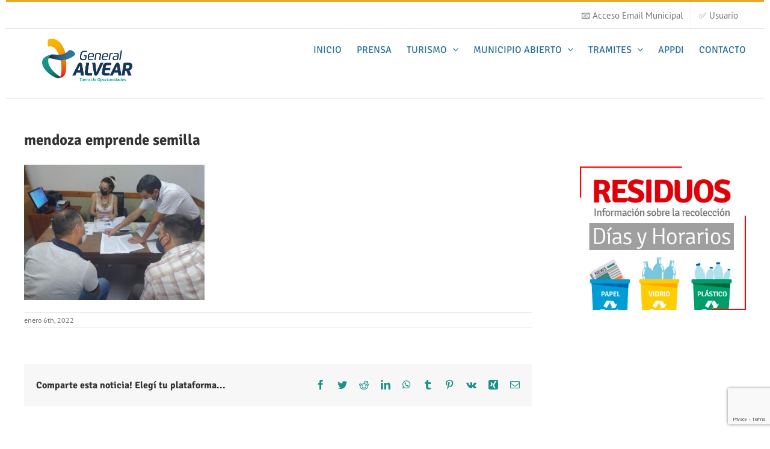

--- FILE ---
content_type: text/html; charset=utf-8
request_url: https://www.google.com/recaptcha/api2/anchor?ar=1&k=6LfGO4UUAAAAAOnY8FXfW5ZH6WrNyPA04FQnIXlb&co=aHR0cHM6Ly9hbHZlYXJtZW5kb3phLmdvYi5hcjo0NDM.&hl=en&v=PoyoqOPhxBO7pBk68S4YbpHZ&size=invisible&anchor-ms=20000&execute-ms=30000&cb=yxt745il24gf
body_size: 48659
content:
<!DOCTYPE HTML><html dir="ltr" lang="en"><head><meta http-equiv="Content-Type" content="text/html; charset=UTF-8">
<meta http-equiv="X-UA-Compatible" content="IE=edge">
<title>reCAPTCHA</title>
<style type="text/css">
/* cyrillic-ext */
@font-face {
  font-family: 'Roboto';
  font-style: normal;
  font-weight: 400;
  font-stretch: 100%;
  src: url(//fonts.gstatic.com/s/roboto/v48/KFO7CnqEu92Fr1ME7kSn66aGLdTylUAMa3GUBHMdazTgWw.woff2) format('woff2');
  unicode-range: U+0460-052F, U+1C80-1C8A, U+20B4, U+2DE0-2DFF, U+A640-A69F, U+FE2E-FE2F;
}
/* cyrillic */
@font-face {
  font-family: 'Roboto';
  font-style: normal;
  font-weight: 400;
  font-stretch: 100%;
  src: url(//fonts.gstatic.com/s/roboto/v48/KFO7CnqEu92Fr1ME7kSn66aGLdTylUAMa3iUBHMdazTgWw.woff2) format('woff2');
  unicode-range: U+0301, U+0400-045F, U+0490-0491, U+04B0-04B1, U+2116;
}
/* greek-ext */
@font-face {
  font-family: 'Roboto';
  font-style: normal;
  font-weight: 400;
  font-stretch: 100%;
  src: url(//fonts.gstatic.com/s/roboto/v48/KFO7CnqEu92Fr1ME7kSn66aGLdTylUAMa3CUBHMdazTgWw.woff2) format('woff2');
  unicode-range: U+1F00-1FFF;
}
/* greek */
@font-face {
  font-family: 'Roboto';
  font-style: normal;
  font-weight: 400;
  font-stretch: 100%;
  src: url(//fonts.gstatic.com/s/roboto/v48/KFO7CnqEu92Fr1ME7kSn66aGLdTylUAMa3-UBHMdazTgWw.woff2) format('woff2');
  unicode-range: U+0370-0377, U+037A-037F, U+0384-038A, U+038C, U+038E-03A1, U+03A3-03FF;
}
/* math */
@font-face {
  font-family: 'Roboto';
  font-style: normal;
  font-weight: 400;
  font-stretch: 100%;
  src: url(//fonts.gstatic.com/s/roboto/v48/KFO7CnqEu92Fr1ME7kSn66aGLdTylUAMawCUBHMdazTgWw.woff2) format('woff2');
  unicode-range: U+0302-0303, U+0305, U+0307-0308, U+0310, U+0312, U+0315, U+031A, U+0326-0327, U+032C, U+032F-0330, U+0332-0333, U+0338, U+033A, U+0346, U+034D, U+0391-03A1, U+03A3-03A9, U+03B1-03C9, U+03D1, U+03D5-03D6, U+03F0-03F1, U+03F4-03F5, U+2016-2017, U+2034-2038, U+203C, U+2040, U+2043, U+2047, U+2050, U+2057, U+205F, U+2070-2071, U+2074-208E, U+2090-209C, U+20D0-20DC, U+20E1, U+20E5-20EF, U+2100-2112, U+2114-2115, U+2117-2121, U+2123-214F, U+2190, U+2192, U+2194-21AE, U+21B0-21E5, U+21F1-21F2, U+21F4-2211, U+2213-2214, U+2216-22FF, U+2308-230B, U+2310, U+2319, U+231C-2321, U+2336-237A, U+237C, U+2395, U+239B-23B7, U+23D0, U+23DC-23E1, U+2474-2475, U+25AF, U+25B3, U+25B7, U+25BD, U+25C1, U+25CA, U+25CC, U+25FB, U+266D-266F, U+27C0-27FF, U+2900-2AFF, U+2B0E-2B11, U+2B30-2B4C, U+2BFE, U+3030, U+FF5B, U+FF5D, U+1D400-1D7FF, U+1EE00-1EEFF;
}
/* symbols */
@font-face {
  font-family: 'Roboto';
  font-style: normal;
  font-weight: 400;
  font-stretch: 100%;
  src: url(//fonts.gstatic.com/s/roboto/v48/KFO7CnqEu92Fr1ME7kSn66aGLdTylUAMaxKUBHMdazTgWw.woff2) format('woff2');
  unicode-range: U+0001-000C, U+000E-001F, U+007F-009F, U+20DD-20E0, U+20E2-20E4, U+2150-218F, U+2190, U+2192, U+2194-2199, U+21AF, U+21E6-21F0, U+21F3, U+2218-2219, U+2299, U+22C4-22C6, U+2300-243F, U+2440-244A, U+2460-24FF, U+25A0-27BF, U+2800-28FF, U+2921-2922, U+2981, U+29BF, U+29EB, U+2B00-2BFF, U+4DC0-4DFF, U+FFF9-FFFB, U+10140-1018E, U+10190-1019C, U+101A0, U+101D0-101FD, U+102E0-102FB, U+10E60-10E7E, U+1D2C0-1D2D3, U+1D2E0-1D37F, U+1F000-1F0FF, U+1F100-1F1AD, U+1F1E6-1F1FF, U+1F30D-1F30F, U+1F315, U+1F31C, U+1F31E, U+1F320-1F32C, U+1F336, U+1F378, U+1F37D, U+1F382, U+1F393-1F39F, U+1F3A7-1F3A8, U+1F3AC-1F3AF, U+1F3C2, U+1F3C4-1F3C6, U+1F3CA-1F3CE, U+1F3D4-1F3E0, U+1F3ED, U+1F3F1-1F3F3, U+1F3F5-1F3F7, U+1F408, U+1F415, U+1F41F, U+1F426, U+1F43F, U+1F441-1F442, U+1F444, U+1F446-1F449, U+1F44C-1F44E, U+1F453, U+1F46A, U+1F47D, U+1F4A3, U+1F4B0, U+1F4B3, U+1F4B9, U+1F4BB, U+1F4BF, U+1F4C8-1F4CB, U+1F4D6, U+1F4DA, U+1F4DF, U+1F4E3-1F4E6, U+1F4EA-1F4ED, U+1F4F7, U+1F4F9-1F4FB, U+1F4FD-1F4FE, U+1F503, U+1F507-1F50B, U+1F50D, U+1F512-1F513, U+1F53E-1F54A, U+1F54F-1F5FA, U+1F610, U+1F650-1F67F, U+1F687, U+1F68D, U+1F691, U+1F694, U+1F698, U+1F6AD, U+1F6B2, U+1F6B9-1F6BA, U+1F6BC, U+1F6C6-1F6CF, U+1F6D3-1F6D7, U+1F6E0-1F6EA, U+1F6F0-1F6F3, U+1F6F7-1F6FC, U+1F700-1F7FF, U+1F800-1F80B, U+1F810-1F847, U+1F850-1F859, U+1F860-1F887, U+1F890-1F8AD, U+1F8B0-1F8BB, U+1F8C0-1F8C1, U+1F900-1F90B, U+1F93B, U+1F946, U+1F984, U+1F996, U+1F9E9, U+1FA00-1FA6F, U+1FA70-1FA7C, U+1FA80-1FA89, U+1FA8F-1FAC6, U+1FACE-1FADC, U+1FADF-1FAE9, U+1FAF0-1FAF8, U+1FB00-1FBFF;
}
/* vietnamese */
@font-face {
  font-family: 'Roboto';
  font-style: normal;
  font-weight: 400;
  font-stretch: 100%;
  src: url(//fonts.gstatic.com/s/roboto/v48/KFO7CnqEu92Fr1ME7kSn66aGLdTylUAMa3OUBHMdazTgWw.woff2) format('woff2');
  unicode-range: U+0102-0103, U+0110-0111, U+0128-0129, U+0168-0169, U+01A0-01A1, U+01AF-01B0, U+0300-0301, U+0303-0304, U+0308-0309, U+0323, U+0329, U+1EA0-1EF9, U+20AB;
}
/* latin-ext */
@font-face {
  font-family: 'Roboto';
  font-style: normal;
  font-weight: 400;
  font-stretch: 100%;
  src: url(//fonts.gstatic.com/s/roboto/v48/KFO7CnqEu92Fr1ME7kSn66aGLdTylUAMa3KUBHMdazTgWw.woff2) format('woff2');
  unicode-range: U+0100-02BA, U+02BD-02C5, U+02C7-02CC, U+02CE-02D7, U+02DD-02FF, U+0304, U+0308, U+0329, U+1D00-1DBF, U+1E00-1E9F, U+1EF2-1EFF, U+2020, U+20A0-20AB, U+20AD-20C0, U+2113, U+2C60-2C7F, U+A720-A7FF;
}
/* latin */
@font-face {
  font-family: 'Roboto';
  font-style: normal;
  font-weight: 400;
  font-stretch: 100%;
  src: url(//fonts.gstatic.com/s/roboto/v48/KFO7CnqEu92Fr1ME7kSn66aGLdTylUAMa3yUBHMdazQ.woff2) format('woff2');
  unicode-range: U+0000-00FF, U+0131, U+0152-0153, U+02BB-02BC, U+02C6, U+02DA, U+02DC, U+0304, U+0308, U+0329, U+2000-206F, U+20AC, U+2122, U+2191, U+2193, U+2212, U+2215, U+FEFF, U+FFFD;
}
/* cyrillic-ext */
@font-face {
  font-family: 'Roboto';
  font-style: normal;
  font-weight: 500;
  font-stretch: 100%;
  src: url(//fonts.gstatic.com/s/roboto/v48/KFO7CnqEu92Fr1ME7kSn66aGLdTylUAMa3GUBHMdazTgWw.woff2) format('woff2');
  unicode-range: U+0460-052F, U+1C80-1C8A, U+20B4, U+2DE0-2DFF, U+A640-A69F, U+FE2E-FE2F;
}
/* cyrillic */
@font-face {
  font-family: 'Roboto';
  font-style: normal;
  font-weight: 500;
  font-stretch: 100%;
  src: url(//fonts.gstatic.com/s/roboto/v48/KFO7CnqEu92Fr1ME7kSn66aGLdTylUAMa3iUBHMdazTgWw.woff2) format('woff2');
  unicode-range: U+0301, U+0400-045F, U+0490-0491, U+04B0-04B1, U+2116;
}
/* greek-ext */
@font-face {
  font-family: 'Roboto';
  font-style: normal;
  font-weight: 500;
  font-stretch: 100%;
  src: url(//fonts.gstatic.com/s/roboto/v48/KFO7CnqEu92Fr1ME7kSn66aGLdTylUAMa3CUBHMdazTgWw.woff2) format('woff2');
  unicode-range: U+1F00-1FFF;
}
/* greek */
@font-face {
  font-family: 'Roboto';
  font-style: normal;
  font-weight: 500;
  font-stretch: 100%;
  src: url(//fonts.gstatic.com/s/roboto/v48/KFO7CnqEu92Fr1ME7kSn66aGLdTylUAMa3-UBHMdazTgWw.woff2) format('woff2');
  unicode-range: U+0370-0377, U+037A-037F, U+0384-038A, U+038C, U+038E-03A1, U+03A3-03FF;
}
/* math */
@font-face {
  font-family: 'Roboto';
  font-style: normal;
  font-weight: 500;
  font-stretch: 100%;
  src: url(//fonts.gstatic.com/s/roboto/v48/KFO7CnqEu92Fr1ME7kSn66aGLdTylUAMawCUBHMdazTgWw.woff2) format('woff2');
  unicode-range: U+0302-0303, U+0305, U+0307-0308, U+0310, U+0312, U+0315, U+031A, U+0326-0327, U+032C, U+032F-0330, U+0332-0333, U+0338, U+033A, U+0346, U+034D, U+0391-03A1, U+03A3-03A9, U+03B1-03C9, U+03D1, U+03D5-03D6, U+03F0-03F1, U+03F4-03F5, U+2016-2017, U+2034-2038, U+203C, U+2040, U+2043, U+2047, U+2050, U+2057, U+205F, U+2070-2071, U+2074-208E, U+2090-209C, U+20D0-20DC, U+20E1, U+20E5-20EF, U+2100-2112, U+2114-2115, U+2117-2121, U+2123-214F, U+2190, U+2192, U+2194-21AE, U+21B0-21E5, U+21F1-21F2, U+21F4-2211, U+2213-2214, U+2216-22FF, U+2308-230B, U+2310, U+2319, U+231C-2321, U+2336-237A, U+237C, U+2395, U+239B-23B7, U+23D0, U+23DC-23E1, U+2474-2475, U+25AF, U+25B3, U+25B7, U+25BD, U+25C1, U+25CA, U+25CC, U+25FB, U+266D-266F, U+27C0-27FF, U+2900-2AFF, U+2B0E-2B11, U+2B30-2B4C, U+2BFE, U+3030, U+FF5B, U+FF5D, U+1D400-1D7FF, U+1EE00-1EEFF;
}
/* symbols */
@font-face {
  font-family: 'Roboto';
  font-style: normal;
  font-weight: 500;
  font-stretch: 100%;
  src: url(//fonts.gstatic.com/s/roboto/v48/KFO7CnqEu92Fr1ME7kSn66aGLdTylUAMaxKUBHMdazTgWw.woff2) format('woff2');
  unicode-range: U+0001-000C, U+000E-001F, U+007F-009F, U+20DD-20E0, U+20E2-20E4, U+2150-218F, U+2190, U+2192, U+2194-2199, U+21AF, U+21E6-21F0, U+21F3, U+2218-2219, U+2299, U+22C4-22C6, U+2300-243F, U+2440-244A, U+2460-24FF, U+25A0-27BF, U+2800-28FF, U+2921-2922, U+2981, U+29BF, U+29EB, U+2B00-2BFF, U+4DC0-4DFF, U+FFF9-FFFB, U+10140-1018E, U+10190-1019C, U+101A0, U+101D0-101FD, U+102E0-102FB, U+10E60-10E7E, U+1D2C0-1D2D3, U+1D2E0-1D37F, U+1F000-1F0FF, U+1F100-1F1AD, U+1F1E6-1F1FF, U+1F30D-1F30F, U+1F315, U+1F31C, U+1F31E, U+1F320-1F32C, U+1F336, U+1F378, U+1F37D, U+1F382, U+1F393-1F39F, U+1F3A7-1F3A8, U+1F3AC-1F3AF, U+1F3C2, U+1F3C4-1F3C6, U+1F3CA-1F3CE, U+1F3D4-1F3E0, U+1F3ED, U+1F3F1-1F3F3, U+1F3F5-1F3F7, U+1F408, U+1F415, U+1F41F, U+1F426, U+1F43F, U+1F441-1F442, U+1F444, U+1F446-1F449, U+1F44C-1F44E, U+1F453, U+1F46A, U+1F47D, U+1F4A3, U+1F4B0, U+1F4B3, U+1F4B9, U+1F4BB, U+1F4BF, U+1F4C8-1F4CB, U+1F4D6, U+1F4DA, U+1F4DF, U+1F4E3-1F4E6, U+1F4EA-1F4ED, U+1F4F7, U+1F4F9-1F4FB, U+1F4FD-1F4FE, U+1F503, U+1F507-1F50B, U+1F50D, U+1F512-1F513, U+1F53E-1F54A, U+1F54F-1F5FA, U+1F610, U+1F650-1F67F, U+1F687, U+1F68D, U+1F691, U+1F694, U+1F698, U+1F6AD, U+1F6B2, U+1F6B9-1F6BA, U+1F6BC, U+1F6C6-1F6CF, U+1F6D3-1F6D7, U+1F6E0-1F6EA, U+1F6F0-1F6F3, U+1F6F7-1F6FC, U+1F700-1F7FF, U+1F800-1F80B, U+1F810-1F847, U+1F850-1F859, U+1F860-1F887, U+1F890-1F8AD, U+1F8B0-1F8BB, U+1F8C0-1F8C1, U+1F900-1F90B, U+1F93B, U+1F946, U+1F984, U+1F996, U+1F9E9, U+1FA00-1FA6F, U+1FA70-1FA7C, U+1FA80-1FA89, U+1FA8F-1FAC6, U+1FACE-1FADC, U+1FADF-1FAE9, U+1FAF0-1FAF8, U+1FB00-1FBFF;
}
/* vietnamese */
@font-face {
  font-family: 'Roboto';
  font-style: normal;
  font-weight: 500;
  font-stretch: 100%;
  src: url(//fonts.gstatic.com/s/roboto/v48/KFO7CnqEu92Fr1ME7kSn66aGLdTylUAMa3OUBHMdazTgWw.woff2) format('woff2');
  unicode-range: U+0102-0103, U+0110-0111, U+0128-0129, U+0168-0169, U+01A0-01A1, U+01AF-01B0, U+0300-0301, U+0303-0304, U+0308-0309, U+0323, U+0329, U+1EA0-1EF9, U+20AB;
}
/* latin-ext */
@font-face {
  font-family: 'Roboto';
  font-style: normal;
  font-weight: 500;
  font-stretch: 100%;
  src: url(//fonts.gstatic.com/s/roboto/v48/KFO7CnqEu92Fr1ME7kSn66aGLdTylUAMa3KUBHMdazTgWw.woff2) format('woff2');
  unicode-range: U+0100-02BA, U+02BD-02C5, U+02C7-02CC, U+02CE-02D7, U+02DD-02FF, U+0304, U+0308, U+0329, U+1D00-1DBF, U+1E00-1E9F, U+1EF2-1EFF, U+2020, U+20A0-20AB, U+20AD-20C0, U+2113, U+2C60-2C7F, U+A720-A7FF;
}
/* latin */
@font-face {
  font-family: 'Roboto';
  font-style: normal;
  font-weight: 500;
  font-stretch: 100%;
  src: url(//fonts.gstatic.com/s/roboto/v48/KFO7CnqEu92Fr1ME7kSn66aGLdTylUAMa3yUBHMdazQ.woff2) format('woff2');
  unicode-range: U+0000-00FF, U+0131, U+0152-0153, U+02BB-02BC, U+02C6, U+02DA, U+02DC, U+0304, U+0308, U+0329, U+2000-206F, U+20AC, U+2122, U+2191, U+2193, U+2212, U+2215, U+FEFF, U+FFFD;
}
/* cyrillic-ext */
@font-face {
  font-family: 'Roboto';
  font-style: normal;
  font-weight: 900;
  font-stretch: 100%;
  src: url(//fonts.gstatic.com/s/roboto/v48/KFO7CnqEu92Fr1ME7kSn66aGLdTylUAMa3GUBHMdazTgWw.woff2) format('woff2');
  unicode-range: U+0460-052F, U+1C80-1C8A, U+20B4, U+2DE0-2DFF, U+A640-A69F, U+FE2E-FE2F;
}
/* cyrillic */
@font-face {
  font-family: 'Roboto';
  font-style: normal;
  font-weight: 900;
  font-stretch: 100%;
  src: url(//fonts.gstatic.com/s/roboto/v48/KFO7CnqEu92Fr1ME7kSn66aGLdTylUAMa3iUBHMdazTgWw.woff2) format('woff2');
  unicode-range: U+0301, U+0400-045F, U+0490-0491, U+04B0-04B1, U+2116;
}
/* greek-ext */
@font-face {
  font-family: 'Roboto';
  font-style: normal;
  font-weight: 900;
  font-stretch: 100%;
  src: url(//fonts.gstatic.com/s/roboto/v48/KFO7CnqEu92Fr1ME7kSn66aGLdTylUAMa3CUBHMdazTgWw.woff2) format('woff2');
  unicode-range: U+1F00-1FFF;
}
/* greek */
@font-face {
  font-family: 'Roboto';
  font-style: normal;
  font-weight: 900;
  font-stretch: 100%;
  src: url(//fonts.gstatic.com/s/roboto/v48/KFO7CnqEu92Fr1ME7kSn66aGLdTylUAMa3-UBHMdazTgWw.woff2) format('woff2');
  unicode-range: U+0370-0377, U+037A-037F, U+0384-038A, U+038C, U+038E-03A1, U+03A3-03FF;
}
/* math */
@font-face {
  font-family: 'Roboto';
  font-style: normal;
  font-weight: 900;
  font-stretch: 100%;
  src: url(//fonts.gstatic.com/s/roboto/v48/KFO7CnqEu92Fr1ME7kSn66aGLdTylUAMawCUBHMdazTgWw.woff2) format('woff2');
  unicode-range: U+0302-0303, U+0305, U+0307-0308, U+0310, U+0312, U+0315, U+031A, U+0326-0327, U+032C, U+032F-0330, U+0332-0333, U+0338, U+033A, U+0346, U+034D, U+0391-03A1, U+03A3-03A9, U+03B1-03C9, U+03D1, U+03D5-03D6, U+03F0-03F1, U+03F4-03F5, U+2016-2017, U+2034-2038, U+203C, U+2040, U+2043, U+2047, U+2050, U+2057, U+205F, U+2070-2071, U+2074-208E, U+2090-209C, U+20D0-20DC, U+20E1, U+20E5-20EF, U+2100-2112, U+2114-2115, U+2117-2121, U+2123-214F, U+2190, U+2192, U+2194-21AE, U+21B0-21E5, U+21F1-21F2, U+21F4-2211, U+2213-2214, U+2216-22FF, U+2308-230B, U+2310, U+2319, U+231C-2321, U+2336-237A, U+237C, U+2395, U+239B-23B7, U+23D0, U+23DC-23E1, U+2474-2475, U+25AF, U+25B3, U+25B7, U+25BD, U+25C1, U+25CA, U+25CC, U+25FB, U+266D-266F, U+27C0-27FF, U+2900-2AFF, U+2B0E-2B11, U+2B30-2B4C, U+2BFE, U+3030, U+FF5B, U+FF5D, U+1D400-1D7FF, U+1EE00-1EEFF;
}
/* symbols */
@font-face {
  font-family: 'Roboto';
  font-style: normal;
  font-weight: 900;
  font-stretch: 100%;
  src: url(//fonts.gstatic.com/s/roboto/v48/KFO7CnqEu92Fr1ME7kSn66aGLdTylUAMaxKUBHMdazTgWw.woff2) format('woff2');
  unicode-range: U+0001-000C, U+000E-001F, U+007F-009F, U+20DD-20E0, U+20E2-20E4, U+2150-218F, U+2190, U+2192, U+2194-2199, U+21AF, U+21E6-21F0, U+21F3, U+2218-2219, U+2299, U+22C4-22C6, U+2300-243F, U+2440-244A, U+2460-24FF, U+25A0-27BF, U+2800-28FF, U+2921-2922, U+2981, U+29BF, U+29EB, U+2B00-2BFF, U+4DC0-4DFF, U+FFF9-FFFB, U+10140-1018E, U+10190-1019C, U+101A0, U+101D0-101FD, U+102E0-102FB, U+10E60-10E7E, U+1D2C0-1D2D3, U+1D2E0-1D37F, U+1F000-1F0FF, U+1F100-1F1AD, U+1F1E6-1F1FF, U+1F30D-1F30F, U+1F315, U+1F31C, U+1F31E, U+1F320-1F32C, U+1F336, U+1F378, U+1F37D, U+1F382, U+1F393-1F39F, U+1F3A7-1F3A8, U+1F3AC-1F3AF, U+1F3C2, U+1F3C4-1F3C6, U+1F3CA-1F3CE, U+1F3D4-1F3E0, U+1F3ED, U+1F3F1-1F3F3, U+1F3F5-1F3F7, U+1F408, U+1F415, U+1F41F, U+1F426, U+1F43F, U+1F441-1F442, U+1F444, U+1F446-1F449, U+1F44C-1F44E, U+1F453, U+1F46A, U+1F47D, U+1F4A3, U+1F4B0, U+1F4B3, U+1F4B9, U+1F4BB, U+1F4BF, U+1F4C8-1F4CB, U+1F4D6, U+1F4DA, U+1F4DF, U+1F4E3-1F4E6, U+1F4EA-1F4ED, U+1F4F7, U+1F4F9-1F4FB, U+1F4FD-1F4FE, U+1F503, U+1F507-1F50B, U+1F50D, U+1F512-1F513, U+1F53E-1F54A, U+1F54F-1F5FA, U+1F610, U+1F650-1F67F, U+1F687, U+1F68D, U+1F691, U+1F694, U+1F698, U+1F6AD, U+1F6B2, U+1F6B9-1F6BA, U+1F6BC, U+1F6C6-1F6CF, U+1F6D3-1F6D7, U+1F6E0-1F6EA, U+1F6F0-1F6F3, U+1F6F7-1F6FC, U+1F700-1F7FF, U+1F800-1F80B, U+1F810-1F847, U+1F850-1F859, U+1F860-1F887, U+1F890-1F8AD, U+1F8B0-1F8BB, U+1F8C0-1F8C1, U+1F900-1F90B, U+1F93B, U+1F946, U+1F984, U+1F996, U+1F9E9, U+1FA00-1FA6F, U+1FA70-1FA7C, U+1FA80-1FA89, U+1FA8F-1FAC6, U+1FACE-1FADC, U+1FADF-1FAE9, U+1FAF0-1FAF8, U+1FB00-1FBFF;
}
/* vietnamese */
@font-face {
  font-family: 'Roboto';
  font-style: normal;
  font-weight: 900;
  font-stretch: 100%;
  src: url(//fonts.gstatic.com/s/roboto/v48/KFO7CnqEu92Fr1ME7kSn66aGLdTylUAMa3OUBHMdazTgWw.woff2) format('woff2');
  unicode-range: U+0102-0103, U+0110-0111, U+0128-0129, U+0168-0169, U+01A0-01A1, U+01AF-01B0, U+0300-0301, U+0303-0304, U+0308-0309, U+0323, U+0329, U+1EA0-1EF9, U+20AB;
}
/* latin-ext */
@font-face {
  font-family: 'Roboto';
  font-style: normal;
  font-weight: 900;
  font-stretch: 100%;
  src: url(//fonts.gstatic.com/s/roboto/v48/KFO7CnqEu92Fr1ME7kSn66aGLdTylUAMa3KUBHMdazTgWw.woff2) format('woff2');
  unicode-range: U+0100-02BA, U+02BD-02C5, U+02C7-02CC, U+02CE-02D7, U+02DD-02FF, U+0304, U+0308, U+0329, U+1D00-1DBF, U+1E00-1E9F, U+1EF2-1EFF, U+2020, U+20A0-20AB, U+20AD-20C0, U+2113, U+2C60-2C7F, U+A720-A7FF;
}
/* latin */
@font-face {
  font-family: 'Roboto';
  font-style: normal;
  font-weight: 900;
  font-stretch: 100%;
  src: url(//fonts.gstatic.com/s/roboto/v48/KFO7CnqEu92Fr1ME7kSn66aGLdTylUAMa3yUBHMdazQ.woff2) format('woff2');
  unicode-range: U+0000-00FF, U+0131, U+0152-0153, U+02BB-02BC, U+02C6, U+02DA, U+02DC, U+0304, U+0308, U+0329, U+2000-206F, U+20AC, U+2122, U+2191, U+2193, U+2212, U+2215, U+FEFF, U+FFFD;
}

</style>
<link rel="stylesheet" type="text/css" href="https://www.gstatic.com/recaptcha/releases/PoyoqOPhxBO7pBk68S4YbpHZ/styles__ltr.css">
<script nonce="Xwdi9M1r2UbeOo-ax1r39Q" type="text/javascript">window['__recaptcha_api'] = 'https://www.google.com/recaptcha/api2/';</script>
<script type="text/javascript" src="https://www.gstatic.com/recaptcha/releases/PoyoqOPhxBO7pBk68S4YbpHZ/recaptcha__en.js" nonce="Xwdi9M1r2UbeOo-ax1r39Q">
      
    </script></head>
<body><div id="rc-anchor-alert" class="rc-anchor-alert"></div>
<input type="hidden" id="recaptcha-token" value="[base64]">
<script type="text/javascript" nonce="Xwdi9M1r2UbeOo-ax1r39Q">
      recaptcha.anchor.Main.init("[\x22ainput\x22,[\x22bgdata\x22,\x22\x22,\[base64]/[base64]/UltIKytdPWE6KGE8MjA0OD9SW0grK109YT4+NnwxOTI6KChhJjY0NTEyKT09NTUyOTYmJnErMTxoLmxlbmd0aCYmKGguY2hhckNvZGVBdChxKzEpJjY0NTEyKT09NTYzMjA/[base64]/MjU1OlI/[base64]/[base64]/[base64]/[base64]/[base64]/[base64]/[base64]/[base64]/[base64]/[base64]\x22,\[base64]\\u003d\\u003d\x22,\x22G8KUw5twCcKBEcOdYxorw7DCqMKtw6LDhUHDsg/Dmldfw7BewrtJwr7CgRZ6woPClhobGcKVwrdqwovCpcKXw5IswoIGI8KyUEXDvnBZB8KUMjMowoLCv8OvXMO4L3ISw7dGaMKYKsKGw6RLw67CtsOWWBEAw6cGwqfCvADCvMOAaMOpPinDs8O1wqF6w7sSw5/DhnrDjnBkw4YXEQrDjzcBHsOYwrrDgEYBw73CmMO3Xkwnw7vCrcOww6LDqsOaXDtswo8HwqLCkSIxQwXDgxPCnsOKwrbCvCJvPcKNDMO2wpjDg37CtELCqcKmCkgLw4NiC2PDuMOlSsOtw4DDl1LCtsKew5Y8T2xew5zCjcOywqcjw5XDt2XDmCfDo2kpw6bDnMK6w4/[base64]/CtirCsj4VTTUKKnzCl8KZS8K1woFVEcOHbsKKUzxua8OkICQ/woJsw6UkfcK5bsOUwrjCq0vCrRMKKsK4wq3DhDkoZMKoNMOmancGw5vDhcOVKXvDp8KJw7QqQDnDjsKyw6VFdMKYcgXDsV5rwoJIwp3DksOWZsOLwrLCqsKvwr/ConxLw57CjsK4LBzDmcODw5ZGN8KTJg8ALMKxdMOpw4zDuVAxNsOFbsOow43CoDHCnsOcdsOnPA3CqMKkPsKVw701QighQcKDN8O/w4LCp8KjwpRHaMKlUsOEw7hFw5vDvcKCEG7DtQ02wrBVF3x8w5rDiC7Cn8O1f1JgwrEeGmvDhcOuwqzCo8O1wrTCl8KSwq7DrSYwwrzCk33ChsKSwpcWcR/DgMOKwpLCj8K7wrJ9wqPDtRwPenjDiDXCjk4uZ37DvCowwo3CuwIsDcO7D1hbZsKPwrbDmMOew6LDvVEvT8K0McKoM8O4w6cxIcKtEMKnwqrDsX7Ct8OcwqhIwofCpQ43FnTChcO7wpl0IHc/w5RCw4k7QsKxw7DCgWorw6wGPinDpMK+w7xEw6fDgsKXcMKLWyZ7BDtwXMO+wp/Ch8KSewBsw5wPw47DoMOgw7szw7jDlDM+w4HCjivCnUXClMKIwrkEwp3CvcOfwr85w6/Dj8OJw5LDicOqQ8O+A3rDvXMBwp/ClcK4wrV8wrDDuMO1w6IpFi7Dv8O8w6kzwrdwwrnCohNHw5Ygwo7DmXpjwoZUA1/ChsKEw7swL3w2wqjDk8ORPmt6DcKsw5Qfw6ZsWQZwQMO0woNcFVFmbh8pwqNydcO4w6xqwo88w6XCtsKtw7t2AMO1VUTDjcOmw4XCmsK1w4FLEcO/dcOqw4fDmAx2LcKXw5jDjMKvwqEfwoLChik/RcKhQFEUD8Opw6opMMOYR8OqBlLCk2JZJMKFbAfDscOYKhTCjcKww7XDgMK6SsOYwpzDjxzCo8KKw43DugvDunrCuMOiOsKyw6saYzR6woQiPQFEw7bCoMODw6LDmcKtwrbDuMKpwqJ8S8O/w6vCp8Ofw4kbFSvDpFUeMHEDwpAsw4pPwoTCslXCpT8/[base64]/CvsKASXzCuMKXw7bDuGkvw40EBcKewr52e1PDqMKJBV4fwpfCrxxaw6zDmmvClhDDrSrCsTtWwqbDpMKfwrPCicOdwqBxcsOtZMObEcKfD2/Ci8KVLgJFwqbDlUJBwpcfLQ1dIggow5zCj8KAwpbDhsKxw6p6w58MbxkSwplqVwzCk8Omw7jDmsKWw7XDnAPDsF0Gwo/CucOMKcOrYErDlQnDnVPCh8K6WSYhSXfCnHnDv8Klw55FdiJqw5bDpDoWQELCq2PDtSMOExrDmsKqXMK2ZU1PwqpLSsOpwqAUDSAaX8K0w4/Ci8KiVwJUw5/Cp8KMO3JWT8K6M8KWeg/CgDQcwrnDhsOYwoxDOFXDvMKHA8OTBiHCgnzDvsKeek1oQh/DocKWwrp3w58EE8K8CcObw6LDgsKrPQFWw6NOSMOUWcKvw6vChT1AE8OtwolOIwgZKMO0w4PCjG/DusOvw6XCrsKdw4rCp8KMAcKwaxUpU2XDvsKBw78jDsOtw4HCo1jCs8OFw63Cn8KKw4HDlsKzw4XCusKNwrc6w6prwo3CqsKJUWrDkMKzDwhUw7gkIRQxw5TDj3bClGLDtMOQw6Ibf1XCnQZDw5HCn3zDtMKDeMKrRMKHQSfCv8K+WV/Dl3AebcKLf8OQw5EZw7VtHiFdwpFNw4wfZsOAKsKPwpBWGsOXw4XCjsKeDyJ2w5tGw4/Dgzx/[base64]/CvVfDlFbDpcK6w6hmw6bDrcO8w4NwEjTDvnrDvwN1wooGcEXCplfCv8KLw7d+BFA0w6DCs8K1w6XCt8KcNC8Nw6wzwq1nAgdubcKtfDjDmcO4wq/CkcKpwrTDt8OxwpLClh7ClsOiNC3DvSISPXRGwqTDg8O3IsKfW8KeLG/CscKfw5AMQMK7JGNsCsKHEsOkSgzCl2bDk8OAwovCncOgXcOFw57DgsKfw5jDomQKw5IDw5AQHGwQXgMDwp3DsmXDmlLChQzCph/Dh3vDlAXCosOWwpgjEU3Dm0IzBsO0wrMZwpDDkcKXwp84w7k7esOCMcKgwpFrJ8KmwprCl8K5wrBhw7JQwqwGw4VEAsOhwoxSCj7CrUUdwo7DsBzCqMOawqcXLn/CjDtGwqVCwpszOcOWKsOIw78+w5Ryw5xNw4RmblXDtgrChDnDhHlXw4zDu8KdUMOdwpfDt8OBwr/DrMKzwrvDqsKqw5DDncOeNUFTcAxZwqTCk0VbZsOeNsK/EcOAwoYrwqnCvgcmwolRw55DwrgzVFYRwosuFXsZIsK3HcOVPW0hw4HDq8Olw7HDsTUScsOUADHCrsOcC8K8YVTCvcOAwoZPGMOfFMOzw544ZcKNQcKNw6Ntwo1nwp3CjsOEwo7CnR/Dj8KFw6tTD8KxGMKjacKATmfDgMOnTggRLAkcw5d0wpPDgcKmw5k3w6jCqjInw5/ClMOYw5LDqcOfwo/CmMKrHcK0FMKyQmo+VMOUA8KUCMK5w7guwqh7aSExLcKRw5crdcK2w53DosOzwqUNIWnCnMOIDcOIwqnDsWbDqTsJwpVnwptuwrAfOsOdX8Kfwqo0Rj7Ct3bCvX/[base64]/CmcKDwqBFw5E+w5XCpH1qw4sfNGlqw5bDlcOawqnCkX3ChhpNSMOmLsO9wqTCtcOmw50hQn1BIFxOS8KbFMKpIcOIV1HCmsOWOsKgLMK7w4XDvzLDh10UZXhjw6PCrMKNSFPCncKKcx3CpMOmEA/DpQXCgizDpwzDocK8w7s7wrnCi0ZJWFnDocO6esKvwolGVWvCq8KySRw/wr95PCYaSUx0w7LDocOHwphBwpbCucKdHsOcMcK7KCvDl8KqIcONRsO0w5BkeAXCgMONIcO9IMKdwodJPRd5w6/DukshO8OYwqvDjMOawqksw7LCniQ9IS5nccKVHMKfwrkKwolvP8KQdFspwqfCiWnDsGXDusKyw6zCicKswrcvw7BcH8Ocw4TCt8K/[base64]/DisO0w4Fkw7TCo2suMW/CqMKNw77DtS/Cg8OpwoxCIcOwKsKwbcKKwqE0w7DDmGnCq1HClEzCnlnDrx/CpcOiwo4qwqfCscOCwpsUwpZjwopswoBQw7HClcKQeRfDrmzCoCHCnsKRZcOgWMKQFcOIdMO6G8KKKCNYQxbDhcKoEcODw7EQPgAMPsODwr5eDcONIcO8PsK8wo/DhsOewog1ecOkKj7Cix7CpVbCsELCvUgHwqEORGoiDMK8wrjDiz3DmWgnwpLCqFvDksK0b8KFwoNnwobDu8K1w6QQwr7CmMKGw7pmw7pQwpPDrsOmw4nCsDzDuTDDmMOdd2XDj8KhFsOkw7LCnkrClsObw4p5bcKKw5c7NcOdTcK7woA8PcKuw47Cj8O2ADbCrC/Dmlg3wrAIVX1YByLDk2zCu8OzJSF2w44SwrFDw7vDv8Kaw5wEBsK1w792wrkpwqTCsQjDo0XCssK2w5vDslDCh8OMwqHCii/CvsOPeMK6LSLCqCjCk3fDtcOQNnRawpPDucOYw4NuewdIwqPDpVnDrcOafRDCvcKFw7fCoMK8wqTCsMKTwrQKw7jCm0TCn37Chl/[base64]/w4/DlsKxREkpFRdww5BddUYSw7Alw5cLYHTChsKOw5lswpJEcj7ChMOGQg/CmwcbwrPCn8KjRS/DpwdXwoTDk8Kcw6/DtcKhwroKwqRzFkkPMcKkw5TDgxTCt0NjXiPDiMOBUsOww63DmcKCw4DChsKhwpXCpwpmwpF6HsK5TMODw6/[base64]/w4jDrMK3w7zDp8KWXUnDl0TCkMKCRSE2MVzCk8KdPsOrXhNxGjk1Fk7DmcOSGyNRD1cqw7jDpyfCvcKVw79rw5vClH4UwrMewo5RRVrDrsOlK8OWwprCmsKfUcOGDMOaOBE7HQdKUytfw6vDpVvCmWYXHiXDtMK7b3/[base64]/WnBdwrQGIMOPYMK1S27CksK8woZuMX3DvcKUAMKcw7ZgworDkgvDpjjDmi8Mw6YRwqbCicOrwqwsc0fDsMKfw5TDoDB5wrnDrsK3JcObw7rDghrCkcOtwrbDs8OmwqnDkcOew6jDq3HDmsKsw6dEPmF8wqDCm8KXw6TDmxplZjPCoiVaYcK/c8OGw6zCicOwwp5dwrkRBsOGTnDCnAfDlAPCoMKdYcK1w4xDFcK6W8K/wq7DrMOXR8OIGMKuw5zDuRlrNMKOMBDCvhjCrF/Dm2h3wo4HHQnDjMKawpHCu8KqB8KMAcKcdMKLe8OkI3FBw6sEWEsFwp3CrsOWDTDDrcKjO8OOwog1w6UKWsOPw6nDrcK6JMKWEyDDjcOKPi5PVWPCoksOw5EywqXDjsK2fsKHLsKbwqhRwqA3GVNoPg7DpsO/wrnDhsKhX2JZDMOJNh0Lw5tWJHZxNcOibsOuJijChj/Cri9Kwr/Cmm3Dj0bCmSRxw4t9aDRJLcOjD8KOHz4EKBtaNMOdwpjDrwTDtcOPw7HDtXHCkMK6wo85JEnCrMKgCsKwL1t5w58hwo/CnsKuw5PCtcKOw4sOYsOgw7dJT8OKB2xkbjXCiXbCtzrDscKcwr/CqsKiwqzDkQFDKcKtSQ/Dn8Kzwr52Z2vDh0TDpHjDu8KUwq3DnMOyw75QDUrCs23CtkN9F8KewobDsyfCgEbCsydFJsOtwqgMND5ME8KNwpsOw4DChsOSw4Z8wrnCkSESwrDCiirCkcKXw6p+bUnCgi3Dv3LDoiTDpcOmw4N0wrTDlCFZSsKDNDXDnRR0BR/CmSrDt8OEw4rCoMOTwrDDpg3CuHcIQsOqwqLClsOqbMK2w5ZAwqrDncK/[base64]/[base64]/[base64]/TnQRwoJfwrkGwrTCk0vDm8OVw70TfsOBNsO5EMKZGsO7Z8ObaMKbFsKxwqo7wo87wpkWwptbXMOIYEfCr8K8bSk7RQQtAsKSYMKoA8Kkw4BhaFfCl0TCn3bDgMOpw7t/RhfDrsKAwrPChsOEw5HCkcOsw7tZfMKkPVQmwrHClcOwbQ3CsRtNU8KtK0HDucKRwpRPDcKhwr9Fw7nDn8KzNRQpw5rCkcK7JWIdw5fDiCDDklbCssOVNMOfYDA5w4XCuCbDpjDCtSs/w5QOFMKHw6zDighlwqV/wq8yRcOuwoIZHyXDhQbDlcKgwqBHIsKKw5J1w6pgwqFww4dIwqMQw6XClsOTJV3CkVpXw4Yrw7vDh3DDiVxQw5ZowoBXw5oAwo7CvCcOTcKUecOsw7/CicONw7F/[base64]/[base64]/CrgPCvz1PVijCl1TCkEXCgMOCOEzDnsKQw6fCpltfw6MCw7fDkx7DhsKVPsO0wovCocOKwqfDqQN9wrjCuwhww5bDtcOVwqjDih53wpvCvSzCgcKPA8O5wq/CukBGwr9jXj/DhMKGwosqwoJKUUNHw6jDtGVxwq16wo3DsDcpPjRww7sdwqTCoX0Vw4RNw4LDmG3DscOVPMONw4PDosKvf8O9w68PZsO+wrwcwogVw7nDjMKcD101wpDCgsOtw5xIwrfCilbDlcOTSX/Dnx00wpTCssK+w4pFw6VobMK1SzJZYVhlB8OYHMOSwq1LbDHCgcOSQl3CtMOAwpjDlcKFwq4aQsK6d8OINMOpNExkw5kqMyLCosKPwpsAwp9GZTRQw77DmxDDqsOtw7tawpZudMKbG8KOwoQXw4lewr/DgCDCo8KnDRoZwpjDpBjDmlzCtlPCgVTDng3DoMOBwrcAK8OWQ3NjHcKiacKENG1TNDzCrS3DucOcw7/Csylfwqk2T2Ybw4sVwpJxwqDCh3rCrlRGw74lQm3CucK6w6vCmMOaHAlff8K7G2A4wq1ybcKNc8OoecKAwpB+w4fDjcKhw4REw4ZbYMOVw5HChEXCszMiw4vDmMOuZMK6w7pdIU3DkwTCr8OVJcO8CMKpP0XCn0sgQcK/w6/Dp8OIw49MwqrCmsOmJMOWYGBiH8K7BipxZG3CnsKYw6lwwrrDrhrCqcKKeMKgw6EqV8Ksw6XCjcKcTTLDu0DCicOnNMKTw7/ChiLDvzcmMMKTIcORwobCtjjDmsKTw5rCqMKDwrVVWzTCucKbBWd/NMKpwq81wqUlwq/CnQt2woQkw47CgyRoDSIkJyPCmMOoZ8OmSUYnwqJzTcOqw5EiY8Kvwrg8w7HDt2QeY8KXGn5UA8OFKkTCh2/ChcOPZQ3DjUQqwqwNXw8cw5XDqFDCtgJMPhM2w7XDq2hNwo18w5Jjw6pIfsKdw6PDrSfCr8O2w4bCssOZw7wVfcORw7NzwqM2woEBbMO/[base64]/[base64]/Di8KEfy8jwpYcwoYRQsKOw7xGw5XDvMKONRMsXxUDAg4lDnbDgsO+JjtGw6LDlsOZw6rDrMO0w5pHw4rChcOzw4LDucOwKkJTw6N1KMOkw4zDmCLDicOWw4k8wqlJGsOlD8K0dk/Dh8KKw5nDkA8ocwY8w4UqcMKPw7jDosOaem5lw6oKOMOkX27DjcK/[base64]/DscKHwpTDvMOpQMKZX0IAw7rCm1hAwpEsHsKPTlvCuMKbwrLCrcOnw4jDlMOuIsKGAMOswpjCgCrCrMOEw7pTfxVLwoDDgMKVdMO8EMKvM8KUwp4EC246QT1DTELCog7Dh2XDvcKOwrHClUPDhsOYXsKpRMOpchAowrFWNAkAwpQswpDDkMOzwqJKFG/DscO7w4jCiV3DusK2woEUQMKjw5h2XsKfV3vCgRtdwpt4S1rDuyHClg/Cu8OyMsKDEHDDvsK+wrnDs0Ycw6TCt8OHw5zCnsOdV8KLCVRSCcKPwr9+CRrCkHfCtQHDmMOJCG04wrhuUAxhQcKIwo/[base64]/w6fDnUDDmcOnQ8K3wrjDq8KgRsKzYyYeVMOuwpbCi1DDqsOHacORw59xwrlIwrPDpsOjwr7Dlj/Dh8OhPMK2w6nCo8KXKsOEwrsgw7oZwrFqBsKJw51PwqJjMU/Ck33CpsKDT8ObwoXDpmTCvCBnX0zCu8Oqw5rDqcO1w6fCv8ONw5jCsTfCvBEdwoVAw43CrMKtwrfDpsOfwq/Crg3DmMOhJVZrQQZGw7LDh2bCk8KQSMOWWcOVw5zCicK0NsK4w6bDhk3DmMOdMsK3By/Co2M0woAswr4kc8K3woLCqTgNwrN9L2pywrfCnEDDr8K3Y8Kwwr/Dr3V3WGfDh2VTTmbCv05Wwq1/a8KFwrFBVMKywqxIwr8CE8KVAcKLw4fCpcKvwrIMfUXDjlTDjGMsW0Qww4MQwo7CnsKmw7syNMORw4zCtRrCgxzDoGDCsMK1wqlbw5DCn8OhbMO8acKWwpIUwqA5PQ7Dr8O8wqfDlMKBSH/Dv8K4w6rDsS8kwrIAw499woJIUFkUw53CgcKqCH94w44IbDB2ecK+VsOUw7QzU1bCvsO6cl/DoX0kacKgB0DCv8K+XcKXamNsXFfDmsKBbUIew6rCkALCuMONAyPCvsKcDnE3w69Rwo5Ewq0awoY0WcOGI1HDn8OIEcOqEEZbwrnDrg/Co8ODw5Bow5wDZcO2w6Zqwrpyw7rDpMO0wo0eDDlZw7fDkcOnX8KVeVDCuTFPw6DCo8KBw4YmIVtfw6DDoMO3UxJtwq/DvMK/QsO4w6LCjlp7ZlzCmMOdd8Osw6jDuiHCjMOewrzCk8OIGF16ccKHwpImwqHCg8KUwqfDoRTCiMK0wqwTKcOHwrdaNMOEwrF0dcKHO8Kvw6AvKMKdMcOswo7Do0diw6JIwpJ0w7RdFMOnw7dSw6Abw4hYwrjCrsKWwpVYFUHDoMKQw4Y5EcKDw64gwol9w5jCjWLCvkF/wrrDjMOrw4tNw7QCDcKRRMK4w6vCtgjCg2/[base64]/[base64]/CnCt3X1IwSEApaTJLwqIDbcKqX8OyEBHDuW/DgcKLw6g2ERjDsn9IwofCj8K2woHDncKsw5zCqcOTw6kgw7zCpjPChMKjSsOdw5xmw5Zfw60OAMOceETDuxBEw6PCocO+FXzCpQBJwr0wAsKow7PDmBDCt8KgYlnDgcK+AiPDhsO/J1bCtyXCtj0uKcOTwr8Fw5XDinPCj8KTwprCp8K1e8OLw6huwq/CtcOwwr56w6fCqMOpR8OMw4wedcOJUiBCw5/CtsKtw7wtP13DigTCrWg2Uj1kw6HCmcO6wp3CkMKLTsKBw7fDv2IYBsKMwpllwojCgMKbKj/[base64]/Ci1DDmS7CvsOuUklFLXrCr0Uywp8YTDzCpMKlPQoFH8KWw65rw43CrEHDt8Klw451w4bDhcOFwpVkF8KHwox6wrbDosOxa1XCkDXDjcOowrxmUQ/[base64]/DnMKuw7fDsAppQ8KZwrYAw7QnZMOANcObXcKvwpMTL8KcB8KiV8OhwqXCi8KRH0sNcSd4LBwlw6dmwrbDusKPZMOeUFHDh8KIRGc/X8OGF8OTw4bCs8OAZgRcw6rCswzDoGbCosO7wqbDtBtEw6B9KDnDhFbDh8KIwqInLyt6fibDnR3CjQ7CnsKYLMKIw43CvHQKw4PCucK/VMOPMMOowrQdHcO1BjhYIsO0w4cfdyF7HMOgw7hXGm1RwqDDsA1HwpnDh8OROsKIUFDDliE2bSTClRsGOcKySMKmIMOww5PDocKSMTw+WMKrZTbDicKFwrlsY1c/RcOpFVRCwrfCiMObX8KqAcKqwqPCsMO9KsKLQsKfw67Ck8O+wrZrw77CpWtxMQ5CTcKbX8K5YHzDjMO+wpNQAyQxwobCi8K8H8KfL27DrsOuQmI0wrMcS8KfD8KDwoElw5wUasOawqVVw4Akwq/Do8K3ORkIOMK3RQ3Cp2XDmMOQw5NZwr4UwpIRwo7DvMONwoPCi3bDsivDusOqdMONNRl+T2rDhxHDgsKaEmANPDBKOUHCqzVEcVMKw4DDk8KiIsKMKjQXwrPDviPChBPCncO5wrbCmlYlNcOyw6oJC8OOYzXDm1bChMKJw7t7wr3DmSrCgcOwYBAZw6HDlcK/[base64]/w4bDtxPCrsKOBsKHw4BJH2UZAwlhwrNsVALDicKNDcOkWMKAd8K2wpDDpsOIanxRFRHCjMOnY1PCvF3Drw40w7hkQsO5wptewpTCqVh/[base64]/YsOwwq1PEVZSR8KdwqxhPl5/NynDkR/Dt8O7EMOiw7oYw5xIS8OVw4cVJcOtwr0DQG3DlsK+V8OFw4PDgMOhw7bCjC3CqcOCw59mMsO6esOMJibCoSnCksK0M03Dq8KqIsKaA2jDssONOjc9w4zDnsK9D8OwGWrCmg/Dl8KcwpTDtVs9cG89wp0Dwrs0w7DCsEXDhcK6w6zDhQAqWjUpwr08EgcYdh/[base64]/MFfCkwovwonDmSPCsU3CrsO3wphrwpDDoVrClBwbDsOUw4jDhcOgIgDCuMOhwpcow4rCoDvCj8O4YsOTwrPCgcKpwotxQcOTCMOswqTDl37CgsKhwqfCgnHChz01fsOld8KBV8Kiw7Nkwq/[base64]/CuibCsyhSwpXCrkHCk8KUwqwfwqjDiG/[base64]/Dm8Kfw4EJBgDDi1IdwqIcwoHChyJrWcKVaDRawoVRG8OOw785w6bCj106worDg8KePBrDul/DvWNMwr8zF8Kdw6kXwr7CnMOFw4/[base64]/VUvCrsKCZQPDgBZ+JsKpw7fCkz9TZ2HDuR3DnsK/wooHw5cZNypte8KgwpVWw54yw4NoRwg7FcOjwotkw4fDocO9D8O8fFlfVMO+LxNlQTvDj8OTGcOIHsOyaMKfw6PCkMOPw5ozw5YYw5HCqkFAaEpcwp3DicKvwqlVw5AtVmIjw5/DqF/[base64]/[base64]/CplzCmyhIdRTCsXzDtsOCHx/Du2NRw7DCsMOMw7zCq0tpw5ZOFlfCrCtGwo/DgsOIHcOTfCAwJWLCuyLCl8Opwo7Dp8OSwr7DhMO5wox8w67CnMO+ZR49wpkRwrHCvyzDrcOjw40ge8Oqw6lpOsKFw6tKw4wYLkPDjcKAB8KudcOlwqLDk8O2wrNzYF0tw7HDhkodTlzCo8OEIDlDwr/DrcKZwqY1ZcOqLGNpAcKyJ8O+woHCoMK9H8KWwq/[base64]/DqB5Uwrt5wqYvFCrCuTkQwpY9VsKVwpUnHMOlwqEsw58IX8OGVy0/HcKgR8Kgfmxzw7ZndybDrsOJC8Osw4DCiBHDonvDkcO6w5rDinJxbcOAw6/CqsOLccOow7Jnw4XDlMOXRMKObMOQw6vDicOVA0wTwoQHIMKHQMOKwqrDuMK1D2VsFcKJMsOQw4VVw6nDucO4EsO/b8OHAjbDicKPwqoJMcKVMWd6A8OGwrpNwo0AX8ObE8Osw5x1wqgQw7fDksOQf3XDlcOowqdMMTLDu8KhBMOCcwzConfCrMORV1wFWMKoFsKULSQKQ8KIUsOqacOrGcOwAVUBGmtyTMOLXVsJSjrCoBV7w68HTCF4a8OLb1vDp0ttw7ZUw4B/fSlxw67CqMOzU2pxw4pww5U1wpHCugfDmwjDhcKKRlnCgVvCo8KhKcO5w4ZVZcK3R0DDnMKew7rDtH3DmEPCs3owwqzCtm/[base64]/QHcFcsKLG8KaTFTCoEHClcOXViLCnMKcE8O5SsKIwrpqBcO7ZsOmSz9zN8K/[base64]/CnsKecGJ1ZhvDo8Opw5wSw4UFRD7CocKuwoXDt8Obwq7CnCLDhcKOw6Vjw6XCu8Kxw5p1UjzDgMK1McKBF8K5FcKLNsK0b8OeVz9bRTDCuFzDmMONfH3Do8KBw5PCgsONw5TCoQTCrAIyw6XCkHcwUDPDmkcjw7DCiWXDvSYoRlfDhidzJ8KQw4UfOE/CsMOwN8KgwqXCj8KiwpHClcOFwr1CwoxVwozClBUDMX4DOsK6wpZIw5dhwqkIwq7CscKGBcKHK8KQS2BxXFhDwrJGCcKWDsOacMOfw5wxw4U2wq7Clw5UDcO2w7LDtsK6wrAJwovDpV/DiMOzG8KkOHoeSlLCjsKzw4XDg8KMwqLCvBjCgTMIwpsUBMKmwp7DoGnCsMKVNcOaUyDCksKBIGtow6PDq8KVYBDCkk4tw7DDs0socGx8Bx1/wpRnbwMYw7fCmBJrdHvDmQ7CrMO/[base64]/DosK6w5TDsj8MGRsIw4MZwrHCpkN1UFjClX3DrMOFw4vDkC/ChcOrM27CtMKNaBbDlcObw4kBZMO3w5DChAnDlcKlM8OKWMOvwoDDqWfCkcKPXMO1w5/DihV3w7ZINsO8wr/[base64]/bH5+wr1mwql0B8KBwo/Dr8OlB8KrwpkAFsKZw7/Csz/CrTJxEQ90LcOYwqhJw7JBOmAUw7rCuFHCusKmccOYVTPDjcKjw7cqwpRMaMKVB0rDp2TDtsO6wr9aasK3W0pXw5fDqsOPwoZbw7TCtMK1TsOAERYMwpFtIUBWwpB1wqPDjiXDiWnCv8KjwqLDoMK4KDfDusKweU1zw7zCihYMwpo/[base64]/CocKbwqzDkjcGEyLCji7Ch2kIKCFtwowJe8KzGQ5Uw7fDtxPDpgjCnsKhGMOtwo8QY8KCwovCmD7DjRIsw47CpsKhXHskwoLCjHoxcsKqBCvDscODO8KTwrUhwrpXwp8jw4zCtSXDh8KHwrMuw5zCqcOvwpR+JB/CoArCm8OEw5Fvw7/CiHfCu8O8w5PCoAABZcK0wqQnw64Iw54ueXvDmU53fRfCn8O1woXDt0powqUuw5QPw6/CnMOXbMKxElrDhsOow5zDvsOsOcKuOQDDrQZqfsKPD3VZwofDtFfDvsO+wph4VQQaw6RWwrHChMOew6PDusKzw650K8O0w7UZwqvDusO4T8K/w7QqFwnChU3Dr8O8wr7DuQc1wp5RVcOiwp/DgsKJYcOiw4Mqw5bCiHh0OSAPXUVqZgTCocO8wq0CX3DDucKWKBzCoTQWwqDDh8Kaw5/[base64]/wognw6k5w7hrw4RCw5jCtsObf8KTwqfCrzxsw6IowrvCviduwr9Kw7TClcOROA7CuTRXPsOBwqQ2w5I0w4nCsVrDocKFw5ATOnBUwrY2wpxTwq43CFFtwpPDksKCTMO5w4TCtCAzwrNgAxZuw4/Dj8Ksw6RxwqHChzUNwpDDlyh5EsOpcsOXwqLCiStew7HDoi0pXW/CrBlQw5gfw57CtxpFw6huMjXCv8O+wp/[base64]/Cvxl4C8OoYcOTY2hwwrnDsygAw7EaNks5MCMdNcKpY0Jqw74pwqrDsiMSNAzCiQDDkcKzW2RVw4h5wrZvKcOQIVdMw5zDlMKYw7tsw5vDkl3CvsOtPgxlaDQ0w4wlAcKiw4rDsFghw7LDtG8TcB/[base64]/Dt8ODwqfDozzDrsKyw7/Cq3UqCEwLaz5eCcKsZX8lckBdGRPCozvCmhlvw6/DiVIhIsOkwoMswpTCuUbDiFDDicO+wr9pDRAmdMKKFyjCvsOTXxvDhcOjwoxswqAiMsOOw7heR8OvYiB3QsOrwp3CqyhYw4jDmA7Cp0/DrEDDnsO7w5Jiwo/CpljDhRAZwrF+wpHDpMOnw7Y4ZkvDtMKydTUvUnFWwpN1P3LCmMOtWcKCWVhOwpE+wqBXOMKxacOdw53Dh8KOw57CvQIEQcOJAHDCuDlmFVFaw5VgUjMtT8OKbkJLFQVVWGsFUSIiSsOtMgwGwp3DjmnCt8K/w70ywqHDmFnDm28uf8Kbw5/ChWwDE8KYHkHCg8O1woklwovCgnkbw5TCssO6wrPCoMOUZcKSwpbDpElFOcO5wr9wwrIUwqRBK0c5HkxfL8KCwprDt8KILsOxwqPClUZ1w4HCj2M7wrRSw4YfwrkKQcOlKMOGwqkTKcOqwpYEGBdtw78uHkMWwqo1K8K9wqzClirCjsKtwq3DohrCig7Ct8O/Q8KcbsKLwq4ewqwbM8OWwpEJGsK1wrEzw4jDnj/DvG8pbxvDlD03G8Ofw6LDlMOjbWLCo0Uowrgnw5QrwrzClBUUfCLDu8KJwq4dwrDDscKDw7JNbw1AwqDDosOBwr7DkcKCw7s6G8KPw63Dn8OwS8ORF8KdOyVzfsO0w4rCtF8GwprDvUcDw6hEw5fDpQRBa8ODIsK1WMOVRsOIw5gjK8KYGAnDk8O/M8Khw71dbQfDvMKnw6bDvgXDvHMXKy4vAlNqw4zDuB/[base64]/woJJwqtWNz3Dj8OmIHZuwpTDtUXCoSzCk2nCvhPDo8O9w4szwqkIw40yXzvDrjvDny/DssKWRxsXUMKlGzxhbmfDozk7TD3DlWYFG8Ktw541XxIvYAjDpsKFFkBdwqDDiwLDicKvw4sTDUrDucOXJlbDmjMHWMK0SGJww6vDjm7DuMKQw7NWwqQ9L8O+b1zCjMKrwplHT0fDjcKkQyXDr8KqdcOHwozChjwHwpPCqm0cw6QGOcO+AxDCm07DmU/CkcKUKMOwwog+ScOjDMOeHMOyLcKGXHTCiiZ5eMKfecK6dj4ow4jDh8OrwplJKcO+TmLDmMOSw77CoXYsa8OQwoAUwo0+w4rCgmY4MsKuwqoqMMOCwrIJd39Rw6/DtcKsCcKzwqPDn8KbAcKgPx/[base64]/DujvDlyITwodUw4fCmU/[base64]/DtAXDuGbDrsONZyrCksOYamd6dzkOw6sGbDwNQsOxfk1XVXASMgxKCMOVLsObFcKGPsKYwpUZPcOWGsODchjDj8OxQy7CpzTCk8OyXcKwYVsPEMKDZg7DksOCa8Oww55pQsOwblrClCIuW8K8wrrDqhfDucK/FBYoLjvCoi18w70cUcK0w43CuBUywp5ewpvDmBjCqHjCiETCrMKow5lSacKDGsOgw6ZKwpDCvBfDgsKswobDrcO+OcOGecOUE20SwrDCt2bCsD/[base64]/Dn8OoEGx+CEA2wpghPiPCqcKEJMOGw6fCrsORw4vDhMOwJcOtCTfDgcKvRsKUZ3zDoMOPwqFfwrXCgcOkw4LDg03CrkzDkMOOGTvDh0DDkg97wpbCjMOww6IxwpDCi8KMGcK3wrzClMKewpJ/UsKuwofDpRfDgkzDjwjChTjDkMO3CsKpwqLDn8KcwqjDkMKFw5PDi1jCpsOOJcOvcAHCsMOgLMKDwpU5AU93LcOVdcKfXygsZkXDosK4woPCqMO0woAlw44MIwrDqFLDtHXDmcOIwqzDjFUrw51scDoqw53CsjHDqCp/BW7DuhhWw5fDhyjCsMKnwonDtzbChsO3w61Pw6QTwpt5wovDgsOPw6rCnjxMEQ1+UxoSw4XDg8O6wrXCksO4w5PDkEfCqBQ2MgByM8KLOVLDrRcww5PCssKWLcO+wrpfJsKgwrbClcKtwpJ4w6HDm8K2w7/DqsKZTsKTaQ/CgcKewojCnj3Duj3CpcKXwpTDghZrw70aw5JPwrzDlcOLfQZsYTrDqsKEH3fCnMO2w7bDumMuw5XDtk7Ci8KGwrvCmGrCjispRn8IwonDj2fCiH5kecOtwoM7OyHDtFItbcKVw4vDuFB4wqfClcO5diXCsUvDscKEb8O+eH/DoMOHGi4qG3BHVEpZwpHCiCHCmRd/w5fCqTDCo3VhH8KywqPDgwPDulkVw6nDrcKDOCnCm8OOZcOmDUglcRvDoQ4CwoESwr/[base64]/CjjpLwq11WMKBHAxAw6cJwo17w4t7w5DDoMOXw4DDtcKowoEhwpdZwo7DiMKzARrDq8OGHcK4w61WdsKiVkEcw7pGw77CpcKMBys/wo8Fw57CmE91wrp0LTVRAMKtHBXCtsOswq7DtkjCnxh+eHIII8K6QsO6w7/Dhz1ZdnfDrsO/[base64]/Cs8KZU2zClXAew67Cr8OMwpgyOcO1w7PCqDhFw6kmw7bCl8OdScODJz7Ch8OfWHnDlVsMwofCiTY+wpxOw6k6Z2/DrGhkw5dWwrdowrhxwpklwoZaIxDCvXLDgcOew7XDtMKiw6o9w6h3w75mw4nCs8OnORIcwrZhwqxLw7XCriLCqcK2YMK/IgHClnJCLMKeSAsHTcKtwp/CpyXCpiVRw6NNwpfCl8K2woArQsK6w5ZWw6lQBTEmw69VG1IYw5LDqCPDl8OqMMOGAcORDmo/fRNvwpPCssOGwr5Fe8OJw7Emw7cYw5fCmsO1LnVxJFbCjcOtw7PCj1/DksOxQMK1AMOyXxnCncK+R8OGXsKvQBjDlz4/[base64]/woDDpcONw4jCrcKbBnckGcOsZcKTw6bDiMOFJMKyDcKuwr4bMMOIdcKOfMObHMKTWcOEwrrDrR54wrciQMKKayoKB8KPw5/DvxzCvnBGw6rCoiXCucKxw6DCkTTDqcKQw5/DqMKyWMKADiDCiMKVJsK3LUFDHm0tew3Crj9YwqXCnirDh3nCosO+VcOMU1MeB1vDlsKQw7stAwLDgMO3w7DDp8Kfw4d8AcKTwp8VEMKkGsKBXsKww7DDncKIAUzDrwV2G3kZwrkdNsO+HgwCccOKwq/DkMOjwqx/YMOLw6jDhDB7wqLDuMO9w6/DkcKpwrlWwqHCvHzDlj7CosK5wrnCp8OJwrfCr8OuwoDCjMKURmEQPMKuw5dGwrUFR3LCrE3CvsKfw4rDjcOHKcKHwrzCjcOFJnUPUBMCVMK4CcOiwobDnibCoEUUwo/[base64]/[base64]/[base64]/CpAwTCMKWwpLDt8O0wrtzw7sDDkBtdA7Chl7CpHHDpWDDrcKRHsK/wrHDhSLCp0kmw5IuGMKVNFDCl8KRw5rCjMOLDMOAQgJSwq5iwqQKw7xnwrctZMKsMCMAGzFTZsO9CXbDlsKSwq5hwqfDqyhGwpkuwrsnwqtNS2BrEnkbF8K/YinCtljDpcOgZyl5wrHDvcKmwpI9wqzCj3w/VVQVw73CnsKKS8KkMMKSw4pRQ1LCgU7Cs0FMwp8tGsKZw4vDsMK0EcKcS1HDhcOyQsOSYMK9M1TCrcObwrrCuArDlVFpw5k+fcOowoZaw7PDjsOxUy7DnMK9wpNLaixGw69nVkxgwp5tVcOew47DqMOYeRNoUB/CmcKLw73Cln7Cq8OLVMK0G3LDs8K7ERDCtxQSICp3TcKCwr/Dl8Kpwr/[base64]/[base64]/DjizCj8OlE8OKYyvCh8KiwpwTw6kmw7XDrGsRwrzCiBLCocKOwq9sABIhw7U1w6PDqMOMfBvDhj3CrMK3VsOMS0ttwqfDpiTDmy0FQcOHw6FXZ8Oxe046wqISeMOUSsK0f8OCMmY8wo8KwqDCrMOjwrHDgsOgwrUYwrjDq8KYT8OrOsOCFVXDoXzDgkvDiW0/w47CksOWw7E+w6vCo8KEDsKTwqBsw57DjcK7w4nDncOdwrnDgVXClRrDgHlZdcKqDMOFKwRfwpEOwqdiwq/CucOBBWHCrGpgF8OSPwDDihgVCsOAwp7CtsOnwoLDjcOGBkPDu8KRw4gfw5LDv2jDrXUZwobDmDUcwoHCnsO7dMKRwpfDjcKyDil6wrPCnlQjGMODwo8qbMOOw5cCcXBzAsOlS8K1DkTCqgFrwqkJw4DDpcK5wpoBD8OYw6/[base64]/CncOdw5lCwp0sw4crUHTDuMK2wrPCncO0wpshIsOCw6fDkml6worDuMO1w7HDo1cNAMKLwpQUFRpuEsKYw6/DicKTw6J+eXFUw6kYwpbCuBHCmUJOe8OXwrDCoAjCo8OIfMKrT8Kuwq1qwqw8BhETwoPCiGfCksKDOMOzw4UjwoFzD8KRwpJEwofCiRUDdEU/[base64]/DscOvfcOKwoM6XjnCs1bDhz5ww6TCrlhWccKYG1nDsw8Yw5h3K8OgJMKuGsOSUGYZw60+wpVUwrYXw4ppwoLCkDMZKG0ZZcO4w5JMDcKjwpjChsOxTsKFwr/DuFxILcOSa8K1fVXCox0rwqttw7rCpWR7QDlmw4rCtVBzwrExM8OFO8OqT3I\\u003d\x22],null,[\x22conf\x22,null,\x226LfGO4UUAAAAAOnY8FXfW5ZH6WrNyPA04FQnIXlb\x22,0,null,null,null,1,[16,21,125,63,73,95,87,41,43,42,83,102,105,109,121],[1017145,217],0,null,null,null,null,0,null,0,null,700,1,null,0,\[base64]/76lBhmnigkZhAoZnOKMAhk\\u003d\x22,0,0,null,null,1,null,0,0,null,null,null,0],\x22https://alvearmendoza.gob.ar:443\x22,null,[3,1,1],null,null,null,1,3600,[\x22https://www.google.com/intl/en/policies/privacy/\x22,\x22https://www.google.com/intl/en/policies/terms/\x22],\x22GQFKf8kLZNb3RPC0ZDDUaXuM9pk2WU8yjhDfmRTVc1U\\u003d\x22,1,0,null,1,1768812920354,0,0,[32,217],null,[105],\x22RC-FGYxw2Cq-e3bTQ\x22,null,null,null,null,null,\x220dAFcWeA67xf5-ldIAZl8DZVKQSkYtDZFOx3D85qhYwVMakHt8eL4JpNAnEN7ac4V1ajB5A3llpv70siVPQ8ns0q4j5FGcU0JzJw\x22,1768895720201]");
    </script></body></html>